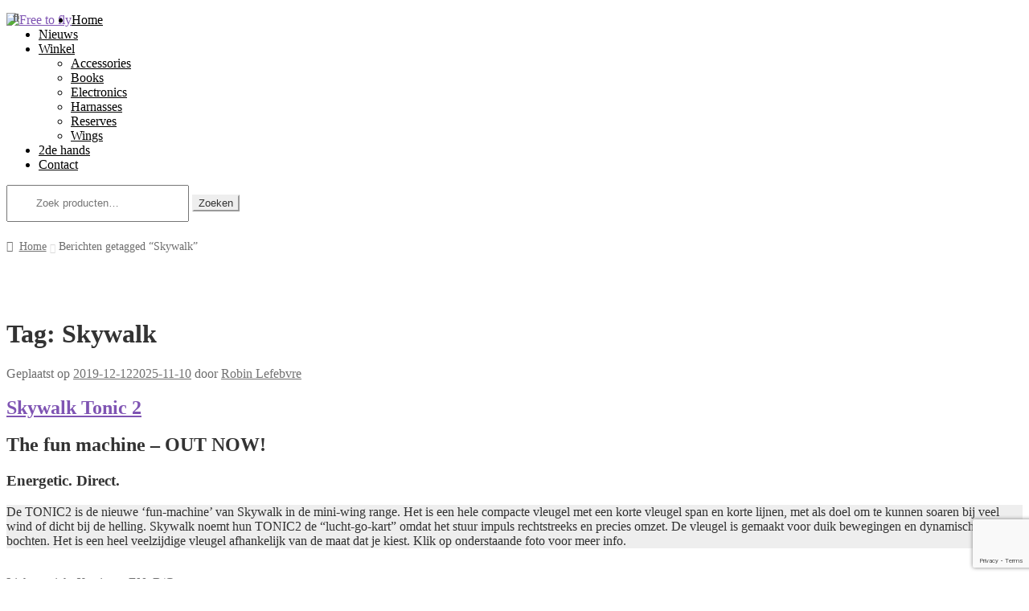

--- FILE ---
content_type: text/html; charset=utf-8
request_url: https://www.google.com/recaptcha/api2/anchor?ar=1&k=6LfENMcUAAAAANf7FpsEE5fUS-JlhMscmoFac9sk&co=aHR0cHM6Ly9wYXJhZ2xpZGluZ3Nob3AuYmU6NDQz&hl=en&v=N67nZn4AqZkNcbeMu4prBgzg&size=invisible&anchor-ms=20000&execute-ms=30000&cb=1zvhxsbk3aln
body_size: 48800
content:
<!DOCTYPE HTML><html dir="ltr" lang="en"><head><meta http-equiv="Content-Type" content="text/html; charset=UTF-8">
<meta http-equiv="X-UA-Compatible" content="IE=edge">
<title>reCAPTCHA</title>
<style type="text/css">
/* cyrillic-ext */
@font-face {
  font-family: 'Roboto';
  font-style: normal;
  font-weight: 400;
  font-stretch: 100%;
  src: url(//fonts.gstatic.com/s/roboto/v48/KFO7CnqEu92Fr1ME7kSn66aGLdTylUAMa3GUBHMdazTgWw.woff2) format('woff2');
  unicode-range: U+0460-052F, U+1C80-1C8A, U+20B4, U+2DE0-2DFF, U+A640-A69F, U+FE2E-FE2F;
}
/* cyrillic */
@font-face {
  font-family: 'Roboto';
  font-style: normal;
  font-weight: 400;
  font-stretch: 100%;
  src: url(//fonts.gstatic.com/s/roboto/v48/KFO7CnqEu92Fr1ME7kSn66aGLdTylUAMa3iUBHMdazTgWw.woff2) format('woff2');
  unicode-range: U+0301, U+0400-045F, U+0490-0491, U+04B0-04B1, U+2116;
}
/* greek-ext */
@font-face {
  font-family: 'Roboto';
  font-style: normal;
  font-weight: 400;
  font-stretch: 100%;
  src: url(//fonts.gstatic.com/s/roboto/v48/KFO7CnqEu92Fr1ME7kSn66aGLdTylUAMa3CUBHMdazTgWw.woff2) format('woff2');
  unicode-range: U+1F00-1FFF;
}
/* greek */
@font-face {
  font-family: 'Roboto';
  font-style: normal;
  font-weight: 400;
  font-stretch: 100%;
  src: url(//fonts.gstatic.com/s/roboto/v48/KFO7CnqEu92Fr1ME7kSn66aGLdTylUAMa3-UBHMdazTgWw.woff2) format('woff2');
  unicode-range: U+0370-0377, U+037A-037F, U+0384-038A, U+038C, U+038E-03A1, U+03A3-03FF;
}
/* math */
@font-face {
  font-family: 'Roboto';
  font-style: normal;
  font-weight: 400;
  font-stretch: 100%;
  src: url(//fonts.gstatic.com/s/roboto/v48/KFO7CnqEu92Fr1ME7kSn66aGLdTylUAMawCUBHMdazTgWw.woff2) format('woff2');
  unicode-range: U+0302-0303, U+0305, U+0307-0308, U+0310, U+0312, U+0315, U+031A, U+0326-0327, U+032C, U+032F-0330, U+0332-0333, U+0338, U+033A, U+0346, U+034D, U+0391-03A1, U+03A3-03A9, U+03B1-03C9, U+03D1, U+03D5-03D6, U+03F0-03F1, U+03F4-03F5, U+2016-2017, U+2034-2038, U+203C, U+2040, U+2043, U+2047, U+2050, U+2057, U+205F, U+2070-2071, U+2074-208E, U+2090-209C, U+20D0-20DC, U+20E1, U+20E5-20EF, U+2100-2112, U+2114-2115, U+2117-2121, U+2123-214F, U+2190, U+2192, U+2194-21AE, U+21B0-21E5, U+21F1-21F2, U+21F4-2211, U+2213-2214, U+2216-22FF, U+2308-230B, U+2310, U+2319, U+231C-2321, U+2336-237A, U+237C, U+2395, U+239B-23B7, U+23D0, U+23DC-23E1, U+2474-2475, U+25AF, U+25B3, U+25B7, U+25BD, U+25C1, U+25CA, U+25CC, U+25FB, U+266D-266F, U+27C0-27FF, U+2900-2AFF, U+2B0E-2B11, U+2B30-2B4C, U+2BFE, U+3030, U+FF5B, U+FF5D, U+1D400-1D7FF, U+1EE00-1EEFF;
}
/* symbols */
@font-face {
  font-family: 'Roboto';
  font-style: normal;
  font-weight: 400;
  font-stretch: 100%;
  src: url(//fonts.gstatic.com/s/roboto/v48/KFO7CnqEu92Fr1ME7kSn66aGLdTylUAMaxKUBHMdazTgWw.woff2) format('woff2');
  unicode-range: U+0001-000C, U+000E-001F, U+007F-009F, U+20DD-20E0, U+20E2-20E4, U+2150-218F, U+2190, U+2192, U+2194-2199, U+21AF, U+21E6-21F0, U+21F3, U+2218-2219, U+2299, U+22C4-22C6, U+2300-243F, U+2440-244A, U+2460-24FF, U+25A0-27BF, U+2800-28FF, U+2921-2922, U+2981, U+29BF, U+29EB, U+2B00-2BFF, U+4DC0-4DFF, U+FFF9-FFFB, U+10140-1018E, U+10190-1019C, U+101A0, U+101D0-101FD, U+102E0-102FB, U+10E60-10E7E, U+1D2C0-1D2D3, U+1D2E0-1D37F, U+1F000-1F0FF, U+1F100-1F1AD, U+1F1E6-1F1FF, U+1F30D-1F30F, U+1F315, U+1F31C, U+1F31E, U+1F320-1F32C, U+1F336, U+1F378, U+1F37D, U+1F382, U+1F393-1F39F, U+1F3A7-1F3A8, U+1F3AC-1F3AF, U+1F3C2, U+1F3C4-1F3C6, U+1F3CA-1F3CE, U+1F3D4-1F3E0, U+1F3ED, U+1F3F1-1F3F3, U+1F3F5-1F3F7, U+1F408, U+1F415, U+1F41F, U+1F426, U+1F43F, U+1F441-1F442, U+1F444, U+1F446-1F449, U+1F44C-1F44E, U+1F453, U+1F46A, U+1F47D, U+1F4A3, U+1F4B0, U+1F4B3, U+1F4B9, U+1F4BB, U+1F4BF, U+1F4C8-1F4CB, U+1F4D6, U+1F4DA, U+1F4DF, U+1F4E3-1F4E6, U+1F4EA-1F4ED, U+1F4F7, U+1F4F9-1F4FB, U+1F4FD-1F4FE, U+1F503, U+1F507-1F50B, U+1F50D, U+1F512-1F513, U+1F53E-1F54A, U+1F54F-1F5FA, U+1F610, U+1F650-1F67F, U+1F687, U+1F68D, U+1F691, U+1F694, U+1F698, U+1F6AD, U+1F6B2, U+1F6B9-1F6BA, U+1F6BC, U+1F6C6-1F6CF, U+1F6D3-1F6D7, U+1F6E0-1F6EA, U+1F6F0-1F6F3, U+1F6F7-1F6FC, U+1F700-1F7FF, U+1F800-1F80B, U+1F810-1F847, U+1F850-1F859, U+1F860-1F887, U+1F890-1F8AD, U+1F8B0-1F8BB, U+1F8C0-1F8C1, U+1F900-1F90B, U+1F93B, U+1F946, U+1F984, U+1F996, U+1F9E9, U+1FA00-1FA6F, U+1FA70-1FA7C, U+1FA80-1FA89, U+1FA8F-1FAC6, U+1FACE-1FADC, U+1FADF-1FAE9, U+1FAF0-1FAF8, U+1FB00-1FBFF;
}
/* vietnamese */
@font-face {
  font-family: 'Roboto';
  font-style: normal;
  font-weight: 400;
  font-stretch: 100%;
  src: url(//fonts.gstatic.com/s/roboto/v48/KFO7CnqEu92Fr1ME7kSn66aGLdTylUAMa3OUBHMdazTgWw.woff2) format('woff2');
  unicode-range: U+0102-0103, U+0110-0111, U+0128-0129, U+0168-0169, U+01A0-01A1, U+01AF-01B0, U+0300-0301, U+0303-0304, U+0308-0309, U+0323, U+0329, U+1EA0-1EF9, U+20AB;
}
/* latin-ext */
@font-face {
  font-family: 'Roboto';
  font-style: normal;
  font-weight: 400;
  font-stretch: 100%;
  src: url(//fonts.gstatic.com/s/roboto/v48/KFO7CnqEu92Fr1ME7kSn66aGLdTylUAMa3KUBHMdazTgWw.woff2) format('woff2');
  unicode-range: U+0100-02BA, U+02BD-02C5, U+02C7-02CC, U+02CE-02D7, U+02DD-02FF, U+0304, U+0308, U+0329, U+1D00-1DBF, U+1E00-1E9F, U+1EF2-1EFF, U+2020, U+20A0-20AB, U+20AD-20C0, U+2113, U+2C60-2C7F, U+A720-A7FF;
}
/* latin */
@font-face {
  font-family: 'Roboto';
  font-style: normal;
  font-weight: 400;
  font-stretch: 100%;
  src: url(//fonts.gstatic.com/s/roboto/v48/KFO7CnqEu92Fr1ME7kSn66aGLdTylUAMa3yUBHMdazQ.woff2) format('woff2');
  unicode-range: U+0000-00FF, U+0131, U+0152-0153, U+02BB-02BC, U+02C6, U+02DA, U+02DC, U+0304, U+0308, U+0329, U+2000-206F, U+20AC, U+2122, U+2191, U+2193, U+2212, U+2215, U+FEFF, U+FFFD;
}
/* cyrillic-ext */
@font-face {
  font-family: 'Roboto';
  font-style: normal;
  font-weight: 500;
  font-stretch: 100%;
  src: url(//fonts.gstatic.com/s/roboto/v48/KFO7CnqEu92Fr1ME7kSn66aGLdTylUAMa3GUBHMdazTgWw.woff2) format('woff2');
  unicode-range: U+0460-052F, U+1C80-1C8A, U+20B4, U+2DE0-2DFF, U+A640-A69F, U+FE2E-FE2F;
}
/* cyrillic */
@font-face {
  font-family: 'Roboto';
  font-style: normal;
  font-weight: 500;
  font-stretch: 100%;
  src: url(//fonts.gstatic.com/s/roboto/v48/KFO7CnqEu92Fr1ME7kSn66aGLdTylUAMa3iUBHMdazTgWw.woff2) format('woff2');
  unicode-range: U+0301, U+0400-045F, U+0490-0491, U+04B0-04B1, U+2116;
}
/* greek-ext */
@font-face {
  font-family: 'Roboto';
  font-style: normal;
  font-weight: 500;
  font-stretch: 100%;
  src: url(//fonts.gstatic.com/s/roboto/v48/KFO7CnqEu92Fr1ME7kSn66aGLdTylUAMa3CUBHMdazTgWw.woff2) format('woff2');
  unicode-range: U+1F00-1FFF;
}
/* greek */
@font-face {
  font-family: 'Roboto';
  font-style: normal;
  font-weight: 500;
  font-stretch: 100%;
  src: url(//fonts.gstatic.com/s/roboto/v48/KFO7CnqEu92Fr1ME7kSn66aGLdTylUAMa3-UBHMdazTgWw.woff2) format('woff2');
  unicode-range: U+0370-0377, U+037A-037F, U+0384-038A, U+038C, U+038E-03A1, U+03A3-03FF;
}
/* math */
@font-face {
  font-family: 'Roboto';
  font-style: normal;
  font-weight: 500;
  font-stretch: 100%;
  src: url(//fonts.gstatic.com/s/roboto/v48/KFO7CnqEu92Fr1ME7kSn66aGLdTylUAMawCUBHMdazTgWw.woff2) format('woff2');
  unicode-range: U+0302-0303, U+0305, U+0307-0308, U+0310, U+0312, U+0315, U+031A, U+0326-0327, U+032C, U+032F-0330, U+0332-0333, U+0338, U+033A, U+0346, U+034D, U+0391-03A1, U+03A3-03A9, U+03B1-03C9, U+03D1, U+03D5-03D6, U+03F0-03F1, U+03F4-03F5, U+2016-2017, U+2034-2038, U+203C, U+2040, U+2043, U+2047, U+2050, U+2057, U+205F, U+2070-2071, U+2074-208E, U+2090-209C, U+20D0-20DC, U+20E1, U+20E5-20EF, U+2100-2112, U+2114-2115, U+2117-2121, U+2123-214F, U+2190, U+2192, U+2194-21AE, U+21B0-21E5, U+21F1-21F2, U+21F4-2211, U+2213-2214, U+2216-22FF, U+2308-230B, U+2310, U+2319, U+231C-2321, U+2336-237A, U+237C, U+2395, U+239B-23B7, U+23D0, U+23DC-23E1, U+2474-2475, U+25AF, U+25B3, U+25B7, U+25BD, U+25C1, U+25CA, U+25CC, U+25FB, U+266D-266F, U+27C0-27FF, U+2900-2AFF, U+2B0E-2B11, U+2B30-2B4C, U+2BFE, U+3030, U+FF5B, U+FF5D, U+1D400-1D7FF, U+1EE00-1EEFF;
}
/* symbols */
@font-face {
  font-family: 'Roboto';
  font-style: normal;
  font-weight: 500;
  font-stretch: 100%;
  src: url(//fonts.gstatic.com/s/roboto/v48/KFO7CnqEu92Fr1ME7kSn66aGLdTylUAMaxKUBHMdazTgWw.woff2) format('woff2');
  unicode-range: U+0001-000C, U+000E-001F, U+007F-009F, U+20DD-20E0, U+20E2-20E4, U+2150-218F, U+2190, U+2192, U+2194-2199, U+21AF, U+21E6-21F0, U+21F3, U+2218-2219, U+2299, U+22C4-22C6, U+2300-243F, U+2440-244A, U+2460-24FF, U+25A0-27BF, U+2800-28FF, U+2921-2922, U+2981, U+29BF, U+29EB, U+2B00-2BFF, U+4DC0-4DFF, U+FFF9-FFFB, U+10140-1018E, U+10190-1019C, U+101A0, U+101D0-101FD, U+102E0-102FB, U+10E60-10E7E, U+1D2C0-1D2D3, U+1D2E0-1D37F, U+1F000-1F0FF, U+1F100-1F1AD, U+1F1E6-1F1FF, U+1F30D-1F30F, U+1F315, U+1F31C, U+1F31E, U+1F320-1F32C, U+1F336, U+1F378, U+1F37D, U+1F382, U+1F393-1F39F, U+1F3A7-1F3A8, U+1F3AC-1F3AF, U+1F3C2, U+1F3C4-1F3C6, U+1F3CA-1F3CE, U+1F3D4-1F3E0, U+1F3ED, U+1F3F1-1F3F3, U+1F3F5-1F3F7, U+1F408, U+1F415, U+1F41F, U+1F426, U+1F43F, U+1F441-1F442, U+1F444, U+1F446-1F449, U+1F44C-1F44E, U+1F453, U+1F46A, U+1F47D, U+1F4A3, U+1F4B0, U+1F4B3, U+1F4B9, U+1F4BB, U+1F4BF, U+1F4C8-1F4CB, U+1F4D6, U+1F4DA, U+1F4DF, U+1F4E3-1F4E6, U+1F4EA-1F4ED, U+1F4F7, U+1F4F9-1F4FB, U+1F4FD-1F4FE, U+1F503, U+1F507-1F50B, U+1F50D, U+1F512-1F513, U+1F53E-1F54A, U+1F54F-1F5FA, U+1F610, U+1F650-1F67F, U+1F687, U+1F68D, U+1F691, U+1F694, U+1F698, U+1F6AD, U+1F6B2, U+1F6B9-1F6BA, U+1F6BC, U+1F6C6-1F6CF, U+1F6D3-1F6D7, U+1F6E0-1F6EA, U+1F6F0-1F6F3, U+1F6F7-1F6FC, U+1F700-1F7FF, U+1F800-1F80B, U+1F810-1F847, U+1F850-1F859, U+1F860-1F887, U+1F890-1F8AD, U+1F8B0-1F8BB, U+1F8C0-1F8C1, U+1F900-1F90B, U+1F93B, U+1F946, U+1F984, U+1F996, U+1F9E9, U+1FA00-1FA6F, U+1FA70-1FA7C, U+1FA80-1FA89, U+1FA8F-1FAC6, U+1FACE-1FADC, U+1FADF-1FAE9, U+1FAF0-1FAF8, U+1FB00-1FBFF;
}
/* vietnamese */
@font-face {
  font-family: 'Roboto';
  font-style: normal;
  font-weight: 500;
  font-stretch: 100%;
  src: url(//fonts.gstatic.com/s/roboto/v48/KFO7CnqEu92Fr1ME7kSn66aGLdTylUAMa3OUBHMdazTgWw.woff2) format('woff2');
  unicode-range: U+0102-0103, U+0110-0111, U+0128-0129, U+0168-0169, U+01A0-01A1, U+01AF-01B0, U+0300-0301, U+0303-0304, U+0308-0309, U+0323, U+0329, U+1EA0-1EF9, U+20AB;
}
/* latin-ext */
@font-face {
  font-family: 'Roboto';
  font-style: normal;
  font-weight: 500;
  font-stretch: 100%;
  src: url(//fonts.gstatic.com/s/roboto/v48/KFO7CnqEu92Fr1ME7kSn66aGLdTylUAMa3KUBHMdazTgWw.woff2) format('woff2');
  unicode-range: U+0100-02BA, U+02BD-02C5, U+02C7-02CC, U+02CE-02D7, U+02DD-02FF, U+0304, U+0308, U+0329, U+1D00-1DBF, U+1E00-1E9F, U+1EF2-1EFF, U+2020, U+20A0-20AB, U+20AD-20C0, U+2113, U+2C60-2C7F, U+A720-A7FF;
}
/* latin */
@font-face {
  font-family: 'Roboto';
  font-style: normal;
  font-weight: 500;
  font-stretch: 100%;
  src: url(//fonts.gstatic.com/s/roboto/v48/KFO7CnqEu92Fr1ME7kSn66aGLdTylUAMa3yUBHMdazQ.woff2) format('woff2');
  unicode-range: U+0000-00FF, U+0131, U+0152-0153, U+02BB-02BC, U+02C6, U+02DA, U+02DC, U+0304, U+0308, U+0329, U+2000-206F, U+20AC, U+2122, U+2191, U+2193, U+2212, U+2215, U+FEFF, U+FFFD;
}
/* cyrillic-ext */
@font-face {
  font-family: 'Roboto';
  font-style: normal;
  font-weight: 900;
  font-stretch: 100%;
  src: url(//fonts.gstatic.com/s/roboto/v48/KFO7CnqEu92Fr1ME7kSn66aGLdTylUAMa3GUBHMdazTgWw.woff2) format('woff2');
  unicode-range: U+0460-052F, U+1C80-1C8A, U+20B4, U+2DE0-2DFF, U+A640-A69F, U+FE2E-FE2F;
}
/* cyrillic */
@font-face {
  font-family: 'Roboto';
  font-style: normal;
  font-weight: 900;
  font-stretch: 100%;
  src: url(//fonts.gstatic.com/s/roboto/v48/KFO7CnqEu92Fr1ME7kSn66aGLdTylUAMa3iUBHMdazTgWw.woff2) format('woff2');
  unicode-range: U+0301, U+0400-045F, U+0490-0491, U+04B0-04B1, U+2116;
}
/* greek-ext */
@font-face {
  font-family: 'Roboto';
  font-style: normal;
  font-weight: 900;
  font-stretch: 100%;
  src: url(//fonts.gstatic.com/s/roboto/v48/KFO7CnqEu92Fr1ME7kSn66aGLdTylUAMa3CUBHMdazTgWw.woff2) format('woff2');
  unicode-range: U+1F00-1FFF;
}
/* greek */
@font-face {
  font-family: 'Roboto';
  font-style: normal;
  font-weight: 900;
  font-stretch: 100%;
  src: url(//fonts.gstatic.com/s/roboto/v48/KFO7CnqEu92Fr1ME7kSn66aGLdTylUAMa3-UBHMdazTgWw.woff2) format('woff2');
  unicode-range: U+0370-0377, U+037A-037F, U+0384-038A, U+038C, U+038E-03A1, U+03A3-03FF;
}
/* math */
@font-face {
  font-family: 'Roboto';
  font-style: normal;
  font-weight: 900;
  font-stretch: 100%;
  src: url(//fonts.gstatic.com/s/roboto/v48/KFO7CnqEu92Fr1ME7kSn66aGLdTylUAMawCUBHMdazTgWw.woff2) format('woff2');
  unicode-range: U+0302-0303, U+0305, U+0307-0308, U+0310, U+0312, U+0315, U+031A, U+0326-0327, U+032C, U+032F-0330, U+0332-0333, U+0338, U+033A, U+0346, U+034D, U+0391-03A1, U+03A3-03A9, U+03B1-03C9, U+03D1, U+03D5-03D6, U+03F0-03F1, U+03F4-03F5, U+2016-2017, U+2034-2038, U+203C, U+2040, U+2043, U+2047, U+2050, U+2057, U+205F, U+2070-2071, U+2074-208E, U+2090-209C, U+20D0-20DC, U+20E1, U+20E5-20EF, U+2100-2112, U+2114-2115, U+2117-2121, U+2123-214F, U+2190, U+2192, U+2194-21AE, U+21B0-21E5, U+21F1-21F2, U+21F4-2211, U+2213-2214, U+2216-22FF, U+2308-230B, U+2310, U+2319, U+231C-2321, U+2336-237A, U+237C, U+2395, U+239B-23B7, U+23D0, U+23DC-23E1, U+2474-2475, U+25AF, U+25B3, U+25B7, U+25BD, U+25C1, U+25CA, U+25CC, U+25FB, U+266D-266F, U+27C0-27FF, U+2900-2AFF, U+2B0E-2B11, U+2B30-2B4C, U+2BFE, U+3030, U+FF5B, U+FF5D, U+1D400-1D7FF, U+1EE00-1EEFF;
}
/* symbols */
@font-face {
  font-family: 'Roboto';
  font-style: normal;
  font-weight: 900;
  font-stretch: 100%;
  src: url(//fonts.gstatic.com/s/roboto/v48/KFO7CnqEu92Fr1ME7kSn66aGLdTylUAMaxKUBHMdazTgWw.woff2) format('woff2');
  unicode-range: U+0001-000C, U+000E-001F, U+007F-009F, U+20DD-20E0, U+20E2-20E4, U+2150-218F, U+2190, U+2192, U+2194-2199, U+21AF, U+21E6-21F0, U+21F3, U+2218-2219, U+2299, U+22C4-22C6, U+2300-243F, U+2440-244A, U+2460-24FF, U+25A0-27BF, U+2800-28FF, U+2921-2922, U+2981, U+29BF, U+29EB, U+2B00-2BFF, U+4DC0-4DFF, U+FFF9-FFFB, U+10140-1018E, U+10190-1019C, U+101A0, U+101D0-101FD, U+102E0-102FB, U+10E60-10E7E, U+1D2C0-1D2D3, U+1D2E0-1D37F, U+1F000-1F0FF, U+1F100-1F1AD, U+1F1E6-1F1FF, U+1F30D-1F30F, U+1F315, U+1F31C, U+1F31E, U+1F320-1F32C, U+1F336, U+1F378, U+1F37D, U+1F382, U+1F393-1F39F, U+1F3A7-1F3A8, U+1F3AC-1F3AF, U+1F3C2, U+1F3C4-1F3C6, U+1F3CA-1F3CE, U+1F3D4-1F3E0, U+1F3ED, U+1F3F1-1F3F3, U+1F3F5-1F3F7, U+1F408, U+1F415, U+1F41F, U+1F426, U+1F43F, U+1F441-1F442, U+1F444, U+1F446-1F449, U+1F44C-1F44E, U+1F453, U+1F46A, U+1F47D, U+1F4A3, U+1F4B0, U+1F4B3, U+1F4B9, U+1F4BB, U+1F4BF, U+1F4C8-1F4CB, U+1F4D6, U+1F4DA, U+1F4DF, U+1F4E3-1F4E6, U+1F4EA-1F4ED, U+1F4F7, U+1F4F9-1F4FB, U+1F4FD-1F4FE, U+1F503, U+1F507-1F50B, U+1F50D, U+1F512-1F513, U+1F53E-1F54A, U+1F54F-1F5FA, U+1F610, U+1F650-1F67F, U+1F687, U+1F68D, U+1F691, U+1F694, U+1F698, U+1F6AD, U+1F6B2, U+1F6B9-1F6BA, U+1F6BC, U+1F6C6-1F6CF, U+1F6D3-1F6D7, U+1F6E0-1F6EA, U+1F6F0-1F6F3, U+1F6F7-1F6FC, U+1F700-1F7FF, U+1F800-1F80B, U+1F810-1F847, U+1F850-1F859, U+1F860-1F887, U+1F890-1F8AD, U+1F8B0-1F8BB, U+1F8C0-1F8C1, U+1F900-1F90B, U+1F93B, U+1F946, U+1F984, U+1F996, U+1F9E9, U+1FA00-1FA6F, U+1FA70-1FA7C, U+1FA80-1FA89, U+1FA8F-1FAC6, U+1FACE-1FADC, U+1FADF-1FAE9, U+1FAF0-1FAF8, U+1FB00-1FBFF;
}
/* vietnamese */
@font-face {
  font-family: 'Roboto';
  font-style: normal;
  font-weight: 900;
  font-stretch: 100%;
  src: url(//fonts.gstatic.com/s/roboto/v48/KFO7CnqEu92Fr1ME7kSn66aGLdTylUAMa3OUBHMdazTgWw.woff2) format('woff2');
  unicode-range: U+0102-0103, U+0110-0111, U+0128-0129, U+0168-0169, U+01A0-01A1, U+01AF-01B0, U+0300-0301, U+0303-0304, U+0308-0309, U+0323, U+0329, U+1EA0-1EF9, U+20AB;
}
/* latin-ext */
@font-face {
  font-family: 'Roboto';
  font-style: normal;
  font-weight: 900;
  font-stretch: 100%;
  src: url(//fonts.gstatic.com/s/roboto/v48/KFO7CnqEu92Fr1ME7kSn66aGLdTylUAMa3KUBHMdazTgWw.woff2) format('woff2');
  unicode-range: U+0100-02BA, U+02BD-02C5, U+02C7-02CC, U+02CE-02D7, U+02DD-02FF, U+0304, U+0308, U+0329, U+1D00-1DBF, U+1E00-1E9F, U+1EF2-1EFF, U+2020, U+20A0-20AB, U+20AD-20C0, U+2113, U+2C60-2C7F, U+A720-A7FF;
}
/* latin */
@font-face {
  font-family: 'Roboto';
  font-style: normal;
  font-weight: 900;
  font-stretch: 100%;
  src: url(//fonts.gstatic.com/s/roboto/v48/KFO7CnqEu92Fr1ME7kSn66aGLdTylUAMa3yUBHMdazQ.woff2) format('woff2');
  unicode-range: U+0000-00FF, U+0131, U+0152-0153, U+02BB-02BC, U+02C6, U+02DA, U+02DC, U+0304, U+0308, U+0329, U+2000-206F, U+20AC, U+2122, U+2191, U+2193, U+2212, U+2215, U+FEFF, U+FFFD;
}

</style>
<link rel="stylesheet" type="text/css" href="https://www.gstatic.com/recaptcha/releases/N67nZn4AqZkNcbeMu4prBgzg/styles__ltr.css">
<script nonce="WKx4ZQbfPKH69sJ_iyl1LQ" type="text/javascript">window['__recaptcha_api'] = 'https://www.google.com/recaptcha/api2/';</script>
<script type="text/javascript" src="https://www.gstatic.com/recaptcha/releases/N67nZn4AqZkNcbeMu4prBgzg/recaptcha__en.js" nonce="WKx4ZQbfPKH69sJ_iyl1LQ">
      
    </script></head>
<body><div id="rc-anchor-alert" class="rc-anchor-alert"></div>
<input type="hidden" id="recaptcha-token" value="[base64]">
<script type="text/javascript" nonce="WKx4ZQbfPKH69sJ_iyl1LQ">
      recaptcha.anchor.Main.init("[\x22ainput\x22,[\x22bgdata\x22,\x22\x22,\[base64]/[base64]/[base64]/[base64]/[base64]/UltsKytdPUU6KEU8MjA0OD9SW2wrK109RT4+NnwxOTI6KChFJjY0NTEyKT09NTUyOTYmJk0rMTxjLmxlbmd0aCYmKGMuY2hhckNvZGVBdChNKzEpJjY0NTEyKT09NTYzMjA/[base64]/[base64]/[base64]/[base64]/[base64]/[base64]/[base64]\x22,\[base64]\\u003d\\u003d\x22,\x22b04sasKhwqrDiXHDiBQxw4nCu0nDg8OnVcKJwrN5wr7Dt8KBwrotwqTCisKyw7Few4hmwrHDvMOAw4/CrizDhxrCiMOobTTCqMKpFMOgwovCvEjDgcK+w6ZNf8KTw78JA8OlZcK7woYzPcKQw6PDr8OwRDjCi2HDoVYKwrsQW15aNRTDkn3Co8O4JwtRw4Efwqlrw7vDlsKAw4kKN8KGw6p5woYZwqnCsTHDtW3CvMK6w6vDr1/CusOUwo7CqyHCssOzR8KyCx7ClTnCn0fDpMODAERLwqjDncOqw6Z7RhNOwq7DpWfDkMKhQSTCtMOQw77CpsKUwpPCusK7wrsxwp/CvEvCvAnCvVDDisKKKBrDqsKjGsO+ccO+C1lMw6bCjU3DlB0Rw4zCqcOSwoVfDMKiPyB6AsKsw5UPwoPChsOZLcKjYRpwwpvDq23DiEQoJBrDqMOYwp5cw6RMwr/Cu03CqcOpUsOcwr4oCMOTHMKkw5jDu3EzBMOnU0zCqA/DtT8TaMOyw6bDvWEyeMKTwotQJsORQgjCsMKnFsK3QMOoLzjCrsOGL8O8FUYOeGTDvMKCP8KWwq93E2ZZw4sdVsKdw5vDtcOmFMKTwrZTZEHDskbCum9NJsKBL8ONw4XDnw/DtsKEIMOkGHfChcO3GU0qZiDCiiXChMOww6XDkSjDh0xGw4JqcSEjElBld8KrwqHDhSvCkjXDlMOiw7c4wqZbwo4Ob8KlccOmw69xHTEwSE7DtG4bfsOawqhdwq/[base64]/w6nDsVxIwpkTwo5Hwp4uwpnCkF/CgMKZKhvCq2XDpcOBGGfCmMKuai3CpMOyd38iw4/CuETDr8OOWMK4ew/[base64]/DrcOfw5pXw5gOw5HCqlHDmDxzGsOCwqTCk8KWICRvaMK+w4FDwrTDtFnCscK5QE0ow4oywoZiU8KOfzgMb8OsQ8O/w7PCkTd0wr1hwrPDn2ojwpI/w63DgcKZZ8KBw7vDgDVsw6NhKT4Uw6vDucK3w5/Du8OEdn7Dn0jCrMKpZwYbHFjDrcK3CsOgfSt3NCA8P2zDu8O9M1UjCnhSwqDDigzDrMKRw6RQw5nClX9mwooPwrhEb0bDmcOJNcOYworCtMKgKsOFf8OkDCVQJXJrKwp7wpvClE3CoX4DNjPDisKhbmPCrcKsbEXCpS0HEcKoZgXDo8K5w7rDj346UcKvT8ORwq4uwq/Ci8OsQyAOwqnCmsORw7YbXBPCpcKYw45hw6DCqMOsDsOQeCtQwojClcOrw55Tw5zCulvDtzoxWcKQw7chAmoPH8KNasKOwq7DhMK+w4jDqsKfw4VGwqLCj8OZNMONPsO1Nz/[base64]/woXDlsOUwrwNMWvDtMOuwpbDtDxPw6LDucK3MsKew7zDtBLCkcK7woDCscOiwqTDgsOewqrCl3rDnMOpwr11ZTJXwqPCuMOXw47DlAolGWnCpX9yfsK/L8K7wojDlcKrw7NjwoJIK8OwbC/[base64]/CkcKEwp5tTmPCjjzDmVXCnxrDicOpwrZpwpTCtnxlPsKyRRXDrj5XJSjCmAHDkcOww6/[base64]/DtMKbJ1nCj8KTb8KSJsKGTMOnOT7CosOAw5EPwqTCiUdRNR3CmsKww4IlcMKnTkjDkC/Dk1tvwpR2R3N9wqgFOMOTCXXCti7Dl8Oow6xDwpg7w7/CvCnDu8K2wohEwqZOwqhWwqQ2GDfCn8Klw5xxBsK9YcOOwqxxZSlRHzEFLsKiw7MBw4TDnggewpLDqH0zWsKRCMKrcMKhfsKew61TNcO/w4oHwqPDlydHw7IzM8KxwoYQGSJ8woAALXLDpHNdwoJVK8OXwrDCiMK8Bmd6wrpBGR/DvhfDr8Kmw7Mmwo16w53DhnDCssOCw4bCusOVd0Yaw5jChBnDosOiQnfDiMO/G8Opwp3DmyPDjMOQN8OWZmnDiGUTwojDuMK0EMKPw7vCvsKqw5HCsU4jw7jCpQcQwpNewqFkwrDCg8OMcUHDgWA7cS8SO2VTL8KAwrQVNsKxwqlew4LDlMK5MMOswrBYDy8hw5xhYUpUw4IVaMKIPwluwpnDucOtw6htcMOJOMOOw53CvsOewqFnw7HCkcKiBsK/wqTCvnnCnjELP8OAMjnDp1vCkkwKBG3DvsK7wq0KwoByasOdUw/Ch8Oyw6fDusOOXmDDi8OTwpoYwrptElFEJcO9USBIwoLCiMOPRhMmZnMGIcKZFMKrQxfCkEE6V8KWKMO9Y1Uiw4DDicKedsOpw4dPaR7DmGR8RHnDqMONwr/DsyPCgh7DnWrCiMOIPRlYUcKkSwxzwr0gwr3CmcOONsKAEMK5FHxywobCiCotE8KPw7LCpMKrEMKQw6jDscOfYXMge8KCPMOXwqnCsynDqsKvdU/Cj8OlTSzDv8OFTm00wppew7grwpjClXfDuMO/[base64]/DpifCl27DgcOfLsOpBSMbw6/CvH7DqTbDtRJrw41TOsOywrPDgVVqwrF5woADFcO0wrwBDj7DrB3DrcKkw4BQFsOOw7lhw5U7w7pdw6YMwp09w4/Ci8KcKlfCiV4jw5E4wqPDh1XDkF5Sw51Yw6RZwqE0wpzDgyg8Z8KYdMO3w4TCncOJwrZQw7jDisK2wq/[base64]/DucKZwrTCpGUsSGrCpMO9PcKnwq5kZnDCrcKgwrXDoTFpWDDDhMOMR8KPwrLCky5mwpd+wpzCssOJRMO1w53CpQ7CkCEtw5vDqjhxwp/Dv8KbwpvCkcOpGMOxw4DDmXrCsWLDnGlAw7/CjX/Cs8KtQX4GUcKjw7vDlHs+ZxfDl8K9CsKawqPChDLCocK6bcKGAmJXUMOoVsOwaTYyWsOyEcKQwobCjcKFwrjDpyxowr9fw6/DoMO4CsK7W8KMP8O6OcOdJMKsw5XDkj7DkWHCsy15O8K3wp/CuMOWwr/CuMKlcMKTwrXDgWEDMDrChi/DqTdpJcORw5DDnXTCtFoqF8K2w7hpwrs1RSfCvQ4/Q8K1wqvCvsOKw5pvXsKGAcKGw7Zxwo8gwrPDrsOfwoslaAjCpcK6wrtRwoEAG8K8Y8Kbw4nDjVIWV8OkWsK0w7bDvcKHFy5uw5TDmg3DpC7CtjRlGG94HgfDmsO7JBYBwqnCgl/DgUDCiMK/wpjDtcKydj3CsAXCmHlBE3fCgXLChwLDpsOKDhPDt8KAw6HDoTpTw4Zaw4vCthDDhsK8JsKwwovCocOswoLDqQN5w6jCu19ew4vCu8Ouwq/[base64]/[base64]/CsyU9wqLCrcOeF8KPwp5/CVHCrh/ClsKfA8O4fMK5LgnCkEk4T8Kew6DCu8OKwrFMw7DCvsK/JMOQY0VgBMKTIwdlAFzCgcKew7wEwpXDtFLDu8KkJMO2w4cSbMKNw6TCtsKCSBHDnm7CrcKcScKTw5fCjgzDvyciJ8KTdMK3wqbCtjbDnsKWwq/CmMKnwr0ZGADCkMOsDE8HNMO9wqsswqVhwpHCqAtew6UfwrvCmSYPakQYAl7CgMONf8K8cTQNw781TsOFwpIGQcKvwroxw73DjnwKcMKHEVJ5OcOEM1vCpHbChcODYBDDpAUkwrJIXzMaw5HDjCTCmml/[base64]/Cmx/DosOEw5N5w7MNw4ECfC3DiMOIwpsYXEdYwpbCjjfCosOnIcOqeMOdwoPCjhUkPAx/KQrCiFzDhRvDplDDpX89fS8OasKHNS7CinrCrHLDvsKNwoXDj8OxMMKuwogWJ8OAaMOhwpTCokjCtxdNHsKcwqIWKGZVXkYkJsOPQHnCtMO8w6MIwodcwqpQfArDuCbCj8OHw53CtkAWw5TClF1ew7XDkQDDgT8gNBzDrcKPw7DCkMK9wqF9w5HCjRLCksO9w5XCtm/CmxDCpsOxYBRsG8OXwplewrnDpXVJw5QJwo1LG8O/w4ELYSDCn8KSwo9rwoUoecONM8O8wpFtwpMdw4t/wrPCvFXDu8Olcy3DtRN9wqfDrMOjwqsrDizDk8OZwrpUwpQucBPDnTFWw6bCkS8Iwo8twpvCpRHDqsO3I0Alwp0CwogMHcOEw5xTw7zDsMKMLUxsW2RfdSw6UAHCu8OkD0dEw7HCk8OLw4bDhcODw6xFw5/DnMONw7DDucKuLiR2w6k0CcOLw5LDtFTDo8O8w6QhwqJ+PcO/U8KYZEHDiMKlwrLDuENxRwg8wpMOc8K2w6XClsOBempxw75OI8O5bEXDucKDwqtvHMOHVVXDlMKwM8KQLksBYsKGDwcKGhERwqTDssOTc8KJw4hBZwbCpX/Cq8K6TCUZwoI+XsOHKh3Dr8KRVhtJw6XDkcKDE2BwMcKsw4JXMgFjBMK8RE/Cp1HDi2p/WGXDrychw6ApwqAjCAcARGbDk8O9wqpBWcOBIQhrE8KgZUBbwqBPwr/DtG9DcDXDkw/Do8KQMsK0wpfDqmJIQcOvwplOWsKaHCrDtV0TMk4qJkPCgMOcw5nDn8KiwqjDu8KNecOGREY1w7fCnU1lwqs2XMO7Py7Cm8KyworDmMOXw6DDssKTH8OKMMKqw5/DhAnDv8Kow49WORdMwo7CncOMcsOyZcKcJMKhw6saGnBHYSZfEBnDvBHCm2XCncKpw6zCkEfDncKLWcOUQ8OgPjUFwq0xHVEBw5IzwrDCjMKmwp9wTH/DusOnwpHDjmTDmcOxwqhlPcOiwplMD8OCex3CpgtYwo90UQbDmgXClhjCmsOwKsKJJWPDv8OHwpDCilNEw6jCpcOYw5zClsOnXcKxDVZIM8KHw51+QxjCkUPDlXLDl8OpBX8AwpRuVCljQcKEw4/CtcK2QRDClyAPQCIOFkrDt3UOFhbDt3LDtjh1PnDCs8KYwojCq8Kaw53CoTILw4jCh8Klwpp0M8KqRcOWw7A4w6JCw6fDkMO6wp1ePX1tccOICSsew6sqwpRDTXpUUQzDqS/CvcKzw6FGJAdLwoPCpMOtw6wTw5HCmcOswo4iRMOsW1TDjhUndm/[base64]/[base64]/DosKIUsOBWcOjwofCk8K0DMKsw4DDhl7CgMOeMsOPBzLCo3Y4wo1ZwqNTccOiwpvCvzEFwoVeOj49wpPCtzHCiMKpWsOFw5rDnxx1aBvDjx1bTFXCv11kwqF/McO/woM0X8Kkwq5Iw6wyFMOiMsKGw7vDusK9w4oMIH3DkVHCjU4GW0Uiw70Qwo7CtsKYw7s0NMORw43CsF/DnzbDklDCssK8w5w8w5bDiMKcdsKaNsK/wogJwphiKBvDpsOUwr/[base64]/DpMKsfMO3w6TDtU9RU37ClsKPX8Kxw73DugHCrMOZwpfCk8OSZFpxOMKUwqt1w5nDh8Oow7zChxjDqMO2wrYhT8KDwrZkIcKKwrBzL8KhGMKiw5t4LsKyOMOAw5PDono/w7FbwoMpwrBZGcO8w7F0w6MZw4t2wrjCtcO7wqxZD3nDuMKQw58CdMKDw64gwol/[base64]/[base64]/DisOJw5x6w5rCrMKLT8O7w5cMe8K4fwxcw4bCncOzwocnOkPDiHjCqhQ0cgNow6/Cn8K/wonCmMOvCMK/w5PDvBNnGMO4w65/wpHCgMK6ICfCoMKUwq7CjigFwrXCskVpw5w0JMKhw644BcOcRsKHIsOLJMOBw4DDixHCrMOoSkwgF3bDi8OocMKkK30AYxA6w49RwqBOWcObw4s8RUggN8OBHMOPw7fDrHHCsMOjwpDCnT7DkQjDjMKqG8KgwqJKRcKDXsK8TBDDlsKTwq/[base64]/DoWrCjiXCicOuwogbwpPDqn3CtsOSVsO1JWbDlcOuLsK5LMK/[base64]/eMOlw4AMVALDm0TCmzsqeQk2w6rCnMKdS8KXw59hHcKiwq51chbCj3vCiGpMw6lUw7HCqBTClsK2w6PChA7CplPDry4bIMKxV8K7wooXFlzDlsKVGMKHwrDCqRcfw6/Di8KGfCxKwqsvSMKgwoVTw5bDsiPDuHbDmH3Dgxk3w5RPOBzCkGrDhsKXw6dhXwnDqcK4RSMZwoPDs8KIw7jDiz5TS8K6wqlNw5oYJ8OUDMOzRMK7wrIcMMOmLsKkUcOmwqrCmcKMTzM2cSJRLANEwrJnwq/DnMKTZsOZbhTDh8KZeWc/XcKDG8OTw4XDt8K3aB56w67CsA7DpkjCosOgwp/DtBtDwrQVJTzCuGvDh8KCwr1yLS0GOx3DhQXCsAbCh8OYd8KtwpbCrBYawpjCr8KrF8KWCcOWwoxOUsOXN30hLsOGw4FFJXE/WMKhw5xKNVhJw77DsHAYw5vDrMKBF8OKQE/Du3xhamHDkAZafsOsJMK9LMO8w5PCsMKcNi4uVsKyZxTDicKEw4FSXFU8bMOQCBVewqzCl8KZZsKIAMKpw5/CuMO6dcK6bcKfwrjCosOsw6lNw4fCmSs3cysAZMKEaMOgblrDg8O+w4REAT4Uw5/CisKkc8K9L3HCqsOAbGV4wrADTMOeJsKRwp8Nw6ErKMOzw5x2woEdwqjDkMOzOSwHH8O7QjfCuE/DmcOTwohdwp89w446wovDrsKKw4fCkF7CsC7DocOoM8KKRxAlej7DnkzDkcKzSCRYZj8LOk7CoGhEYnBRw4LCr8KHfcKLCFBKw5HDhGLChAzDuMOewrbCtE1uecOxwq4zVsKfYyvCnxTCjMKCwqFbwp/DjHPCqMKJa1Qnw5/DhcO9JcOhEcO9wrrDvxTCrXNvUxnCu8O6wrTDpcKwPXrDisK5wobCqEECZmrCq8OBIsKdIS3Dh8OQGcOTEl/DkcOfIcKSYBHDq8KvP8KZw5h+w64cwpbCsMOrXcKYw60iw4h2NE3CqMOfUsKNw6rCnsKCwpxvw6PCscO5Z24TwpzDncK+woEOw4/[base64]/RwtDBMOhw7jCp8Kkw6Vhw7QXY8K+HsOnwqVCw6DCm8OnNyA1EjrCnsOew4FTNsOCwrvCgHtnw4rDoSzCrcKpCcK4w6lkBhIDJj1IwrtpUjfDucKdDMOTcMK6SMKkw6zDhMObb3NTFzzCo8OgUjXCpnnDj0o2w7ZLGMO/wrB1w6HCiX9Bw7HCvsKAwoIKI8OEw5rChX/Dj8O+w6BSBHcQwpTDmsOMwoXCmAA0ST4cGG3CicKKw7LCoMKnw4cJwqERw4zDh8Kbw5FeeGPCoWXDp3ZeUVbDiMKLPMKcNVZcw5fDu2JhfxHCvsK8wr8YRMO3dDpePkB9woRiwovCrcOPw6nDqS0kw4/Cr8OVwprCtTMaVy9fwpfDtm5ewrVbEcKmf8OvURF/w4nDjsOdDhxpTz7Ci8OmWzbCjMOMWxlIXRI3w4B2LF/[base64]/DtsKzwpXDnV8lfXMqwo4BwqMuwojCvlnDhsKowprDtyEhLDUqwpc5KAgZfTXChsOWNsK1HEBtBB3DocKAPl/[base64]/w7fCi0glAVpHDXhfMcKYwrfDqMK4GcOvw6dMw5rDvzzCmSIOw4rCvn7CgcOEwqscwqrCihfCtlBEwoI/w6zDujAGwrIew5DCn33CiC9zD25LSCRVw5TCjMOUKMKGfDovWMO6woPDisKVw4bCmMOmwqEiCBzDiSQnw54PR8OBwrrDjkzDgcKJwrkOw4HClMKhdgfCmcKfw6zDplQbE2/CqMO6wrx6DUZDcsOwwpbCkcOMEFIzwrTDrMK9w4rCqcK3wqIOAMOTSMKrw4cew5DDvn9ZZw9DPMK4b1HCssO5dFs2w4/CrMKGw7Z2Cx7DqATChcOnAsOMXx/[base64]/CnzBtwoPClsKQfsKQR8ORO8KEw5PCjMOOwp9ZwoV6QRrDvnV7Qnxww5ZIbsKNwpogwpbDiCQ5KcOlPCdhXcOeworCtitLwpJrcVfDtQjCuA3CrjbDjMK6XsKAwoM5OwVvw65aw7dywppneHLCosOaYxTDnDtgLMK/w7zCtxNHRVfDsz7CgsOIwoI+wotTETRVRcKxwqMbw7VAw4tTZyUeE8K2wrsew7/[base64]/Dt8O6aWs6GjMHw4zDhWQUwokYPC1ofA9Uw7J2w4PCk0HDuzbCk31Bw5AOwrgBwrVdesKmDmvClV3Dq8K5w416NmsrwrrDsQxwecK2ccKkP8OYPk4qGMKyJjdWwrIxw7BAW8KAwpvCucKdQcO3w6/DgHtQKHDCjlTDk8KgdEfDscOaXwN8OcOtwqAROUXChFzCtz7DucKgD3nCqMKKwqc6UEEcDgXDoAPClsOfUDNUwqtjITTDpcOsw6N1w64XO8Kuw64AwpjCucOpw58RK25nfw/DvsKHEArClsKOwq7CocKVw7IwJcOaUXBafDXDhcOJwqlTDGXCssKUwrxBXjFLwr0JSWPDlw7Ckkkzw5jDjmzCp8KOOsKbw5Uvw6kgVnojTy5lw4HDswwLw4PCgQfCuQdOaQzDjMOHQUDCsMOpZsOxwrQewp/CuUM4woE6w5tfw73CtMOzKHrChcKLwq/DhXHDuMOow5TDksKNe8KJw7XDjAkyKMOow7F7XEAHwoHDiRnDjys/[base64]/Dj8K1fFjCisKCw6/Cn8Kjw5NIecO9w4fChmvDsGDDhsOGw5PCgm7DsWlvNFYPwrIRJ8OVecKjwphIwrszw6zDrMKHw6oLw6/[base64]/ClsOeWi3DkMOCwrYIJRzDlsO+KsOSdEvCj2vCiMO9SVI8GMKqEMKgADgESsOIS8Oif8KwJcO4DRQ/JAEqAMO1BBwNSg7DpERFw7tYSy13RMOvZUfCpHN/w4Jxw6Z9V3J1w67CkMKvbEwswpZew7dXw4rDuxvDhUzDkMKsIhvDnUvCgcO5ZcKAwpEGcsKBBB/[base64]/wrXDt8OgDCzCk8KqQBzChjzDqcKnwqfDosKAwp3CosOkVn7Dm8KoLDZ3O8OFwqrChA4CfCkVR8KaXMKKUl/DlWPCmsOpIH/CoMKMbsOaY8K4w6FkIMO/O8OIShMpN8KGw7YXRGTDtMOiC8KaFsO5WGfDiMKLw6rCo8O1b3LDowUQw4M1w4LCgsKew4J/w78Uw6jCjsOrwowWw6Q6wpUkw6LCg8KAwqPDgAvCr8OiIT7DhU3CsBzCuybCkMODJcOdEcOKw4zCgsKdYg7DsMOnw71mbW/ClsOJUsKIKMO4VMO8aBHCjgnDrifDiiwVAW8aZnMrw7MCw5vCvgjDgsKlTW0rZn/DmMK2w6c7w5lBER/CpsOxw4LDksOWw6zCtRfDgcORw4sFwpzDu8K0w441EwLDosKJasKUH8K9UMKdOcKlbcKlUAJCbzjCpVzCusONUHvCgMKjw6XDh8Ozw6rCs0DCtjwcwr7DgE4pXwrDp3Iiw4jCqGPDkD49fxXDrRR6EMKjw50SDm/CicONB8O9wprCscKGwrDCjcOFwqY/wqZ8wo3DswcwA1kIBcKWwptsw51Ew60Hw7bCqMO+PMKnIsOQfHdAc2w8wphUcsKtJsKCfMOkw4c3w7Mgw73DtjRxTMKuwqXDmMOPwrgpwo3Cv3zDqMOVacKHImFvLkfCjMOiw4fDkcKswoXCoBLDl20PwrVCWsKYwprDrDLCpMK/dcKCVhDDpsOwXxxSwpDDsMKlQXbClT8EwrXDmwwDcGxoIx1gwqZcImxGwqrCjxFje3nDik/[base64]/CsMKTwrnDqCt1O8K0cQjDtHnDpsOBKlllw4B5EsOswp/CgXxoLHNrwpfCsATDqsKMwpHClxbCncKDBD3DrHYcw61Aw5rCuWXDhMO/wr7CrMK8aBMnKMOqfmM3w4DDm8OYYwUHw6QMwr7CgcOca1QbIcOOw78nJMKBIgl/w4LDl8OjwpVyQ8ONW8KEwq4Rw58DJMOSw6AtwoPCtsOkBm7ClsKbw4powqQ+w4zDpMKcLU1LMcO4L8KLHV/DiwfDv8K6wosYwq1twoXDhWgqaVPChcK1wrjDpMKUw6TCrQIcPUYcw60pw6LDuWVTD2HChWHDvMKYw6rDtCrCgsOKTXnCjMKPbjnDq8O/w6MpecOpw7DCsFHDmcObN8OKXMOXwoLCi2vDjcKOBMO5wqLDjQV7w5dXbsO0wpTDmkoNwrcUwoTCnmbDgCI6w4DCq0/[base64]/CnMKoccOySQbCuMKAw704w5Q5fsOGCXLDqwHDr8OKwqVuGcK+PylXw7rCpsOSwoZbwq/[base64]/GUsPesODw5jCtsKhw5wawoLDsmfCm8OGODDDssK7fW5lwqTDmsOCwoZewpjCgBrCg8OJw6xewoHDq8K7NsKZw44nRUESVGDDgcKwA8KhwrDCoyjDjcKhwonChsKTw6rDoyoiHB7Cky3CvHImPQpewqcIWMKGMmZXw5/CgxDDqlfDmcOnBcKxwp5vdMO3wrbClDrDjisGw43Ch8KxTnIPworCp0V2ScKpCG/DmsO6PcOJwoMEwogRwrcpw6vDgAfCqcOrw4Ynw5bCkMKSw4kOdSjCqCHCo8OHw5lEw5TCp0HCucOIwpfCpwBXQsOWwqxFw7UYw54zZ3vDmXNpIj/CjMKEwoDDvXobwpY4w7J3w7TCnMO+KcKcHk3CgcORw5zDssKsPMKcQxLDgwhtTsKSAFxtw4LDkG7DhcOYwrVgFywnw4QSwrHCrcOfwrzDkMKgw7g2E8OBw49EwpDDqcOzFsKFw7IqYm/CrDjCmsOmwqTDhA8DwrVpS8OowqDDhMKzfsOdw41xw5fCinQBIAEiK3czO3nCuMOnwrNfd2/DvsOLbS3Cm3ZRw7HDhcKGw57DusKyXCx/KhRWLlEST3vDrcOZBiQpwoXDuBfDm8K5JERzwokrwr9jw4bCisKkw6VxWXZoFsOxVyMYw4MlTsOaORXCmMK0w6twwrzCp8KzRsK6wrHCil/[base64]/DpXgOwo/Cmgoew7vClwLCl8OiFsK+w6MQw5J9wrIwwqh1wr9pw7LCtDA1KsOve8OpG0jCkjbClxd6fAI+wr0vw6cRw4ZZw6JIw7TDtMKHVcKPw73CqxJ/wrsywpHCj34hwpluwq7CgMOkHhfClD9OJsKCwpBMw78pw47CjnHDvsKvw50fFlN6wpsOw4p4wo0OVHs1wrjDjcKADsOCw5rCnlUqwpIZdTVzw4DCssKZw6tNw6XDqEEKw4zDlSN/[base64]/wrvCo8KGOMKNwocfwrDDsCrCo8OmaCFjNsKswp8cWFFFwpIzNVMFH8OuGsOyw77Dk8OwOQEzIRIGKsKMw4h9wq9iaQTCkg8Kw5jDt3Ivw4E8w7HCvmQbe13CqMOtw4wAH8KuwprDtVzDk8O7wqnDhMOxWcOew4HCq1s+wpIaXcK/w4rDosOJEFkow4/DvFfCvcOxPTnDpMO4wrXDqMOHwqfDnz7DqcKUw4jCr0EdP2gHUXpNEMKsJ2cBaRhdMBPCmB3Di114w6fCkAh+GMOdw4M5wpDCpBvDpS3DoMKtwqtLCVAIaMO3UQTCrsO/[base64]/D8OXKgVdwo3CvlTDpMK/[base64]/CpsKmwpgXw6s1cEQGwpLDnH8ew5vDp8O/woPDgUYiw6PCrHolXVwOw5FqXMO2wo7Cr27DuF3DnMOnwrRewoBsfsO4w6LCtgc/w6NCewUZwpVhBg8/FnB2wphIQcKdHsKkCEkLUsKDOCrCvlvDkTXDssKTw6/[base64]/Dn8O3woQtNcOlTXXDtcOfw7rDqXIdfMKywohpwpUuw47CnngQPMKcwoFJT8OCwoULDEFmwrfDtcK+EMOFwpXDkMOHLMOKAF3Dj8OAwqtkwqLDkMKcw7zDn8KbTcOiDCUDwoERd8KtPcOPQyVbwqoMAF7DrWg4aGU9w4TDkcOnwql+wrPDjcO/cTLCkQ/CpcKjFsO1w7XCpG3CuMOlFMKRC8OYXFdLw6EgG8KbD8OUKcKqw7XDpwzCuMKRw5A/ecOvPx7DmGl9wqA+TsOOMiB0SsOUwptdT33DuWnDkU3Cug/CjU99wqgPwp/[base64]/DoCsAw43Ci8KlDcOgR8KNw6/Cu8OFNcKxwrsYw7fCtMOUf2hFwrzCn35/[base64]/Ch1DDvMKKYQrDlETDlXNHwovCoMOJwrkwwpbCssKSFsKjwo3DhcKCwr1ad8Kpw4/DqUHDnQLDlwHDmxHDlMOqS8KFwqrDuMOBwr/DosOQw5zDp0vCvcOXC8O6WzTCqsOTBcKsw48sAUpII8OwR8KCVAcYfWHDmMOFwobCu8OMw5pzwp5GZyzDiEnCgRPDrMOKw5vDhlsvwqB2WRRow6XCtzHCrX5CJyvCrjl7wojDu17CtcOlwp/DsAjDm8O3w69EwpF1wpBqw7vCj8Ovw67Dp2NuEQNQXxoWw4fDrcO6wq/CjMKfw7XDjUvCgRcvTDp9LsKZPHfDnhwew67CnsObEsO7wp9DOcOTw7TCgcOTwo94w4jCusONwrLDkcKwTMOSaQfCgsKUwojDoTPDpzDDgsK0wr7DvCFvwr52w5wYwrDCmsO7TVlcBCHDgcKaGRbDjMKaw6jDjkwYw5vDqw7DrcKOwojCiWnCrzczJ1IowojDmR/CpWYfCcOQwoMhEj/Dsg8EaMKIw7/DvmBTwrjCg8O2RTnCo2zDisKuY8O7eifDpMOGGS4uHHBHWCpCw4nCjC7Cg3V/w43CqTDCp01nD8K2w7bDgAPDtnkVw5PDocOoPAPCk8Okf8OcCVc+YxnDiyJ/wq0gwpbDmwHDsQttwp3CqcKpb8KiIsKuwrPDqsK7w6NsJsOqLsKPBHLCrRrDqHA3LAPCj8Ohwp8MK3Raw43DqWkQXyvChkk1LcKuVHFbw4XClQ3CokIpw45dwp9pHx3DuMKcX1clTREEw7vDuzNwwovCksKSaT/[base64]/DtkDCjhwdYDlbHcK2ZcKlw6TDhwRwUnHCjsOrK8K+Vm97Kzouw7rDiBRQCV4Wwp3Di8Oow58Iwq3Dt2tDTVxewq7DnhEIw6LDvcOOw7Auw5cCFnDCtsOsfcOlw6UCAsOxw6INcnLDhsOXYMK+X8ODJkrChkPDmSzDl0nCgsKlGsKYJcOgDn/[base64]/[base64]/CsMOOw6dAc8Oaw7EawoIcwqLCpMOFLgFXAmbClcOtw7vCh23DusOwccOuEcO+WkHCqMKXWMKEEcKrb1nDgDo0KgLCrsOgaMK6w63DtsOlccOmw4Imw5QwwoLDiypbaSzDp0/[base64]/HXfCnMOnw7DDssKHw498F8Oqw4EVaMK4b8KBa8OOw7nCqMK7KWrDrRhSSwsfwpEPNsKRYC0CbMKZw5bDlsKMw6J9P8Oiw7zDiih4woTDtsOkwrvDmsKowrJ8wqbClk/CsRzCisKUwqTCkMOmwpLCocO5wqnCk8KDZ1EUWMKlwo5HwosCc23CkXzCuMOHw4rDhsOXb8KswrfCrcKEDm4wEFI0VMOiS8Kfw4nCnlHCoClQw4/[base64]/ZsObw5F8w5DCoMKdF8KEGW/ClMKLwrjDg8K2fMOBAMO4w54kwp8eRGs0wpXDkMOQwp/CmhfCmMOFw788w6XDiWDCnjZgO8OHwonDnCYVB3LCnQwzHMOoEMKkPcOHDETDvE51wrPClcKhHEjCkUIPUsOXPMKxwoUVbH3Dng8XwrfDnA8Hw4PDjh5EYMKzF8K/B23CsMKrwpbDsTjChEMXC8Kvw7jDscOoUC/DjsOAfMOHw6Z9JEfDt35xw4jDv25Xw5Utw7twwpnCm8KBwr/[base64]/[base64]/ClXHDg8OmfGl9wofCh8O1w5MxwqvDkgsnfgo7w4/Cp8KdMsOcO8KTw4w8TGLCgjHCrml7wpxOM8Kuw7LCqsKAIcKxGyfDksOYSMKWL8KfRRLCqsOfw6jDuiPDvzs6w5QYdcOowrA8w7TDjsOwMSLDnMOCw5sjakFkw5xnOgtpwp5uZ8OSw47Dk8OYZxM+FALCmcKZw4/DujPDr8OYWsOyI3nCtsO9Al7CvFVUJ3szdcOWwrHCjMKnwp7Co2xDDcKEeEvDiFZTwoN9wpbDj8KJLCMvPMKvRMKpVT3Cv27CvsOULyVCT1dowq/Cj2jCk1rCijfCp8O1GMK/GsKjw4rCoMOsC3tmwojCocOOFydnw4DDosO3wrHDl8OCecK3b0BLw4Mpw7c+wobDhcKBw5sqCHfCv8Kuw5x5YjYawp4iLcKkZQ/CtHFcVkh1w6FzWsOoQsKJwrQDw5pcAMKvXShLw69XwqbDqcKaS0Buw4rCk8KLwqXCo8OeJAXCon8tw6bDtRoDV8O6Ek87UUvDmgTCiRt/w6RqN0JOwolzV8OXewh9w4TDlyzDvMK/w69DwqbDi8OmwpHCnydGHsKewoDCtMKPPMK3fi7Cs1LDh23DosOoVsKhw7pZwpfDtgIywpVnwqPDrUwew4bCqWfDn8OKw6PDgMOhLMK9cGR3w5/[base64]/dnvDvXPDun/Dpx8uaStnS8KbDMKuw6kQDzHDisK9w4zChMKZVHrCijHChcOASMOJGizCvMKjw6Umw4M6w6/DsHUNwpHCtR/[base64]/[base64]/w4TCulAXw68cFsKHwrQVVX7Cj8O5worCgcObesOtWHnDrQ1rwpAUw4wcOTXCjcKDP8Odw4ESbcK1T13CjcOsw7/DlCchwqZZd8KOwrhhVMK1dUhbw6YqwrPCtsOdwpFCwoEow4cjY3TDuMKywpzCmcOrwqIkPMO8w5bDnHcBwrPDs8O3wqDDtHUMFcKgwr8gK2J6JcOSw5/DkMKiwq5uZypSw60Hw5vCrQrCgxxbV8OGw4XCgCXCvMK9dsOyUsOTwo59wrBgQCwIw5jDhF3CnsOeYMKRw6Qjw5VnP8KRwoAlwprDhAUGMBwKbENuw7ZSXcKYw5htw4/DgMO6wrQXw57DvlXCi8KAw5jCkTLDkG8Xw6YkClXDk0Fqw4XDg2HCphPCm8OvwoHDhsKSN8KWwogUwoUuWVR1BlFBw4pLw43CiV3DgsOPwpbCucO/wqjDrcKEMXFjFXg0DUNlIWTDnsKpwqk3w5xzFMK6f8KMw7fCnsO+XMOfwrzCl1EoKMOeKUnCr1kuw57DhBzCr3cbEcKrwoQnwqzCu0lLbgbDm8Krw40+AMK3w5LDhMOucsONwqsAXzfCvUPDhgZkw6/CrFp6AsKoMEXDmjpvw6t9SMKdPMKPN8KJQ3ICwq8+wrxyw6gBw4Vow5nDlAomd34WP8Kjw7tsH8OWwqXDtMOCPsKSw6LDn15FPsOsb8KYD3DCkBdlwoRcw6/CsEdTCDlAw5TCn1A7wrAxP8OiPcOcNw0jFg5dwpTCpnx5wpzDv2fCvmzCq8O3cCrDnE1EQMOHw4Urwo1eGMOYTEM4UcKoMcKWw7oMw7JqKyJzWcODwr7CpcOLKcKcNh3CpMK/P8KzwpLDscOQwoYXw5LDnsOrwqVQPDs+wqvDhcO2QnDDrMOHQ8OywrcbXsOocRdbYTrDq8OlTMKowp/[base64]/CjsKpwonCk8O4Gy4Cw60NWMKHLsKRXMOaYcOkbj/[base64]/Cu8OwSsKEw5Ijwq8yPMK4wrDCgsOswqxWEsKCwrpFwp3CoRzCnsO3w4LCq8O/w4ZUB8KjWcKXw7bDixXCnMKTwpI9PBMjckzCscKkaUFtAMKXXjjClcOpw6PDhgURwo7CnEDCrgDCqV1Nc8OSw7bCjil/[base64]/DnQ7CtXZRflHCosKbSMOZG3fDnmXDhAV1w5nCvUJIE8K+wpY/[base64]/CicOAIXEsfcKKw6rCmHZWw5/[base64]/[base64]/CkVVEw6vCkiPDmMKPw4vCv0nDghXCg8OrIBJfAMOYw5JCwpbCtcOIwpAww6dJw4UpZcOkwrTDr8OSJnnCisOwwoI1w4fDjzotw5zDqsKXOXAsWS/CjjxoYMOVU0/DssKIwpLCvy/CnsKKw7fCmcKpwq8NbcKINcKhAMOBwr/Cp2lAwqF1wr/CgXYkI8KkbMK4fTTCtmoYJ8OEwpXDhcOwIxwHP2bCqUXCuCbChGc+a8O/RsOmaTfCqXvDhy7DjnjDkMOXdMOYw7DCrsO+wqVwNTzDl8O/OMO1wonCn8KANsK7eHJXYm7Cr8O9DsKuOVczw5BQw7/DrQcFw4rDk8OuwpI/[base64]/[base64]/Dhz8IIcK8w6rDl0YBA37Ckx1awrJ2NsKVBQ/DnMO2UsOlajVjXjIWMMOIBzfCj8Ocw7A+HVAUwoTCgmxkwr/DgsO7ZRctVzl+w5FqwofCt8Ofw4PCpVHDrsKZNMK7wp7CnSPCji3DsAceMsOlSHHDnsKKasKYw5d7wrXClRrCisKlwp9Ww71jwrnCskd6SMKkE3klwqh6w4MDwqvCnDgtccK/w6ZWwq/Du8Khw4LCiwsmD1PDocK6wpouw4HDkisjcsOhHcOTw7l+wq02eU7CusOhworDmGNnw5/CjB8uw5HDshYVwqXDhkEJwpRkMSnClmLDgsObwqbCgMKFwrh5w5/CmsKPc1PDosONXsK5wpc/wpcRw4PCnTkrwqQIwqjDsCwIw4jDhcO0woJrRyDDqlwJw5PCkGHDmWLCrsO/[base64]/[base64]/[base64]/Do8O2O8KRwqAWW8K+wq57w7A3w7vDk8Oyw5IwIcOmw6DClcKUw51owrTCjsOtw57DsmTCkztRKBrDhxgSWzJFDMO5ecOew5AQwpxxw7LDlUg0wrw2w43DnwjCm8OPwr7CrMK1V8Oiw59Xwq5AKkliBMOaw4sEwpXDjsOWwqrCgyzDvsO/[base64]/[base64]/DjsKKJ8OZw4bDrcOnQBgMFVXDpsKtwp0mw6xgwpDDmj/DmsKcwoh5w6fCginClsOgExIBP2bDhMOlSgoQw7fDuzXCnsOEw6dpMl5/wq01McKEasOIw60GwqsRNcKewoDCn8OmF8Kywr9DSBrCrihhP8KdIEDCkCo\\u003d\x22],null,[\x22conf\x22,null,\x226LfENMcUAAAAANf7FpsEE5fUS-JlhMscmoFac9sk\x22,0,null,null,null,1,[21,125,63,73,95,87,41,43,42,83,102,105,109,121],[7059694,719],0,null,null,null,null,0,null,0,null,700,1,null,0,\[base64]/76lBhnEnQkZnOKMAhmv8xEZ\x22,0,0,null,null,1,null,0,0,null,null,null,0],\x22https://paraglidingshop.be:443\x22,null,[3,1,1],null,null,null,1,3600,[\x22https://www.google.com/intl/en/policies/privacy/\x22,\x22https://www.google.com/intl/en/policies/terms/\x22],\x22RTxHWJhKyMAdnIdpb69tfMxwxkxBedOyGUfUzqoARm0\\u003d\x22,1,0,null,1,1769505201188,0,0,[106,40,127,78],null,[64,86],\x22RC-ep0gWSPgkpIcVw\x22,null,null,null,null,null,\x220dAFcWeA4XJLlW8CchYLpjh-4xfXgcQWucD-3q47l0DKExLNGi6Px72Fz-zjVAt8sLoRHLs8Ns7E9lolYkFwznZ8rGafoRNj_yJQ\x22,1769588001340]");
    </script></body></html>